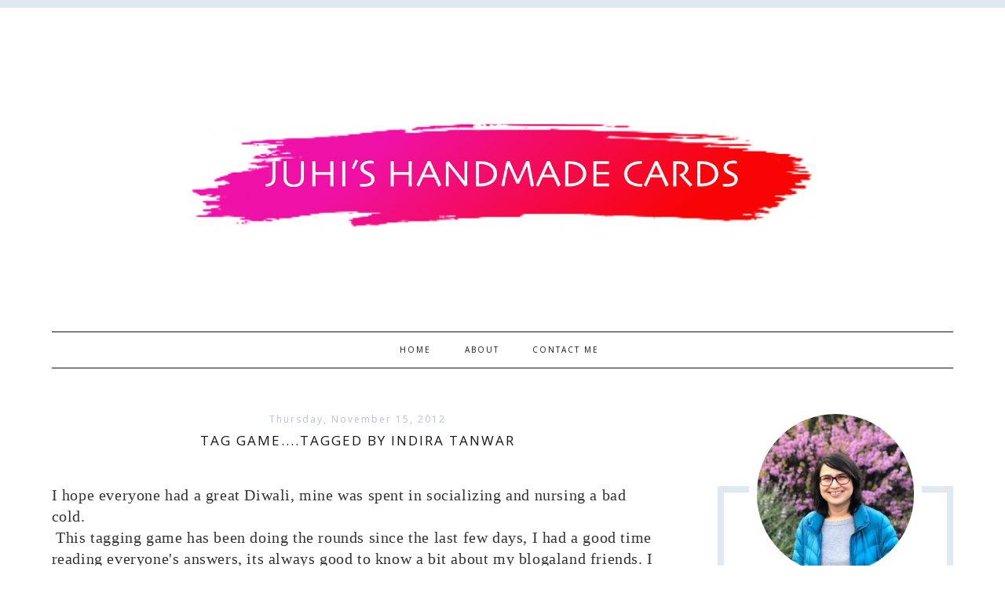

--- FILE ---
content_type: text/html; charset=UTF-8
request_url: https://www.juhishandmadecards.com/b/stats?style=BLACK_TRANSPARENT&timeRange=ALL_TIME&token=APq4FmAt0aNK5LlORceYOnth-Lwd7-D9rpZ9f-tJTXLjYP1lI1geoI6EeHsKbQiGLj4VfiOss0rHCRDkrchXGFhferHhWRSEkQ
body_size: 42
content:
{"total":1603583,"sparklineOptions":{"backgroundColor":{"fillOpacity":0.1,"fill":"#000000"},"series":[{"areaOpacity":0.3,"color":"#202020"}]},"sparklineData":[[0,36],[1,57],[2,16],[3,100],[4,46],[5,71],[6,15],[7,19],[8,20],[9,18],[10,19],[11,12],[12,21],[13,17],[14,18],[15,20],[16,16],[17,18],[18,34],[19,29],[20,22],[21,14],[22,12],[23,11],[24,9],[25,17],[26,14],[27,29],[28,35],[29,12]],"nextTickMs":900000}